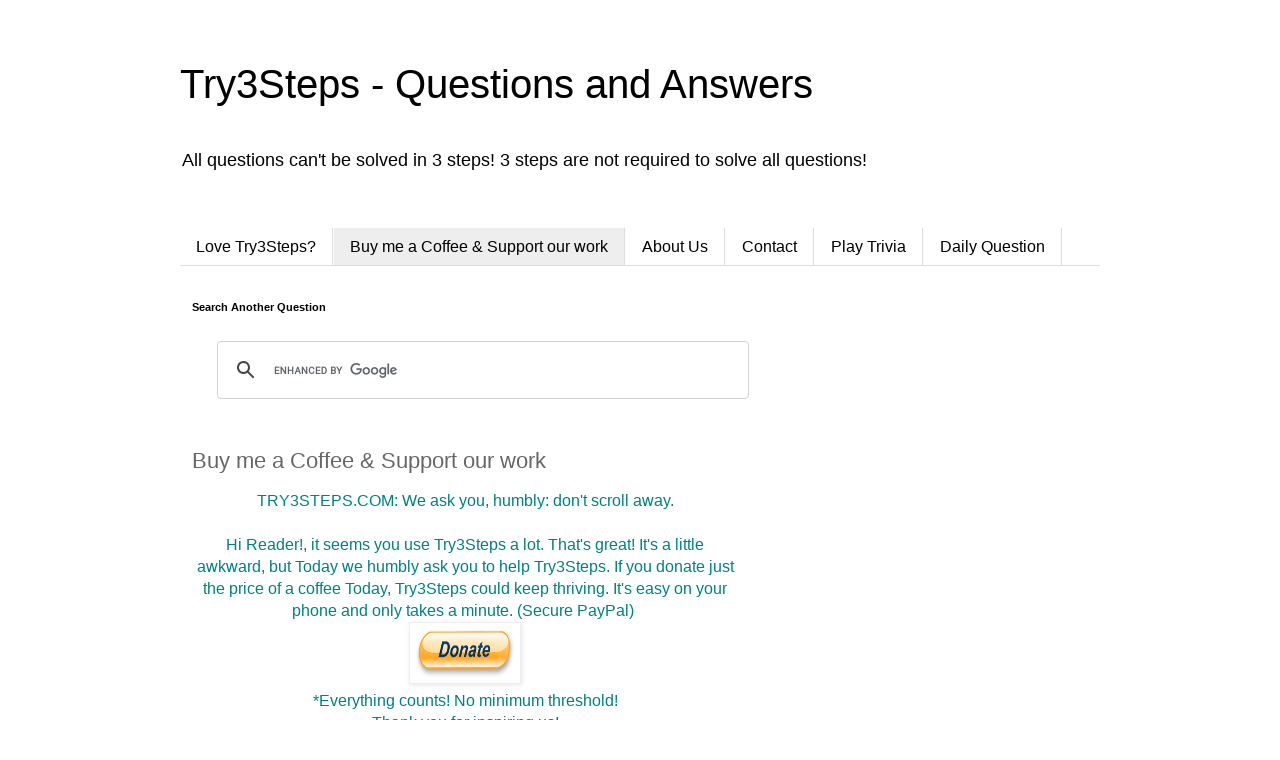

--- FILE ---
content_type: text/html; charset=utf-8
request_url: https://www.google.com/recaptcha/api2/aframe
body_size: 117
content:
<!DOCTYPE HTML><html><head><meta http-equiv="content-type" content="text/html; charset=UTF-8"></head><body><script nonce="kpEFbQSJAxBOyT4YUObFRA">/** Anti-fraud and anti-abuse applications only. See google.com/recaptcha */ try{var clients={'sodar':'https://pagead2.googlesyndication.com/pagead/sodar?'};window.addEventListener("message",function(a){try{if(a.source===window.parent){var b=JSON.parse(a.data);var c=clients[b['id']];if(c){var d=document.createElement('img');d.src=c+b['params']+'&rc='+(localStorage.getItem("rc::a")?sessionStorage.getItem("rc::b"):"");window.document.body.appendChild(d);sessionStorage.setItem("rc::e",parseInt(sessionStorage.getItem("rc::e")||0)+1);localStorage.setItem("rc::h",'1769331165047');}}}catch(b){}});window.parent.postMessage("_grecaptcha_ready", "*");}catch(b){}</script></body></html>

--- FILE ---
content_type: application/javascript; charset=utf-8
request_url: https://fundingchoicesmessages.google.com/f/AGSKWxWDS7fAM6ACES_obahlZWBf8pE3IxVz24WOST66h-Xyh0CatRvxJwVcWG9qSwv2Iszs8BE-A-Y_EQBCiJDnwOqUAONswmDeZPTlSW1a4ZqvZ_AWmrPqf5vrTL-tjE2e-3CcIm2ur6Y4pHYG3tWXxMMASLrGusVI_KwfNFKLOi2abWCcVZS7w-6e_kAd/_/jgc-adblocker--980x60-/adshow?_ad_domain_/assets/js/ad.
body_size: -1290
content:
window['b3cb1587-9077-42e9-b1fe-ace1976f057a'] = true;